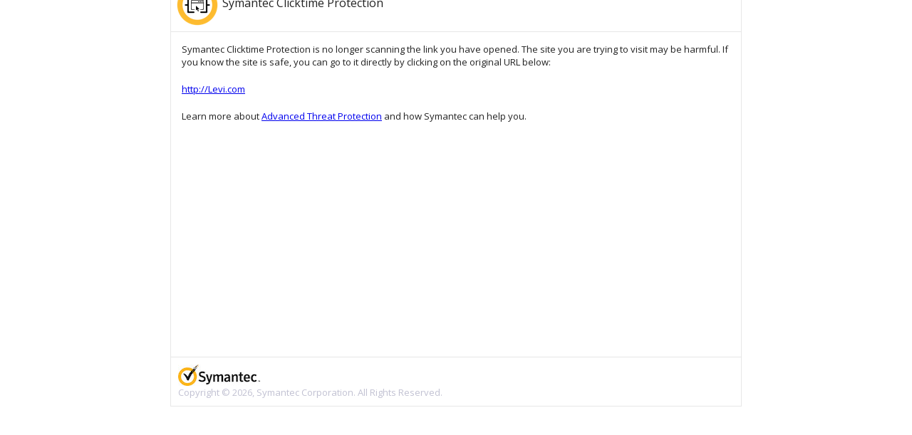

--- FILE ---
content_type: text/html
request_url: https://clicktime.symantec.com/a/1/_0Pwo_9GySHaMboi34ik6FdfaW8890C5bo1GssB8-QA=?d=88Ko1-VvTORnFwCnd2cGDC0xjcqAJpuxlTKzlle0P8-JiNlZx7pJn06dIOk1059n4c4-DMz1mQUYHkINRbkw-hLDvok_4n0kT70to2_BHL2W8mrEgnFf8gtiMWACPniXN-vvajWcLNyudc5KeduF2Bbh3Jf3Cd8M8MwxdJ1Qb3WTd4Kfl6lWt9Bc8Rj5gQMuKjknsQEpxOEKoQGBZ88mnR6VpZJ-NqGCWi0gTrmUQdJCQ6wAhIGKibiiId9j6zc00gjX3FAmZQkY3PE5FW06hRpJdx7oqyv5-AB3wqiSxVB7GkoRLLHHClEg2k1QPdI5WjFR9JaMTO_ghCUkpuUF8saphZxigiWWCMs%3D&u=http%3A%2F%2FLevi.com
body_size: 922
content:
<html>
	<head>
		<link rel="stylesheet" type="text/css" href="https://fonts.googleapis.com/css?family=Open+Sans" />
		<title>Symantec clicktime protection</title>
		<style>
      body { background-color: #ffffff;	color: #222222;	font-family: "Open Sans","Helvetica Neue",Helvetica,Arial,sans-serif;	font-size: 13px; line-height: 1.42857; background-repeat: no-repeat; margin: 0;	}
      .center          { width: 800px; height: 600px; background-color: #ffffff;	border: 1px solid #e7e7e7;	position: absolute;	top:20%;	bottom: 45%; left: 0;	right: 0;	margin: auto;	}
			.center .header  { background-color: #ffffff; padding: 5px;	border: none;	border-bottom: 1px solid #e7e7e7;	}
			.center .footer  { background-color: #ffffff;	position:absolute; bottom:0; left:0; border-top: 1px solid #e7e7e7;	width: 100%; color: #C1C1D2; }
			.center .content { background-color: #ffffff;	padding: 5px;	}
			.padded { padding: 10px; }
			.padded img {	display: block;	}
			.heading { font-size: 16px;	}
			.brand-logo {	display: inline; vertical-align:middle; 	}
		</style>
	</head>
	<body>
		<div class="center">
			<div class="header">
				<img src="/img/ctr-logo.png" class="brand-logo"> <span class="heading">Symantec Clicktime Protection</span>
			</div>
			<div class="content">
				<div class="padded">
					Symantec Clicktime Protection is no longer scanning the link you have opened. The site you are trying to visit may be harmful. If you know the site is safe, you can go to it directly by clicking on the original URL below:
				</div>
				<div class="padded">
					<a href="http://Levi.com">http://Levi.com</a>
				</div>
				<div class="padded">
					Learn more about <a href="https://docs.broadcom.com/doc/email-threat-detection-and-response-en">Advanced Threat Protection</a> and how Symantec can help you.
				</div>
			</div>
			<div class="footer">
				<div class="padded">
					<img src="/img/logo-scaled.png" >
					Copyright &copy; 2026, Symantec Corporation. All Rights Reserved.
				</div>
			</div>
		</div>
	</body>
</html>